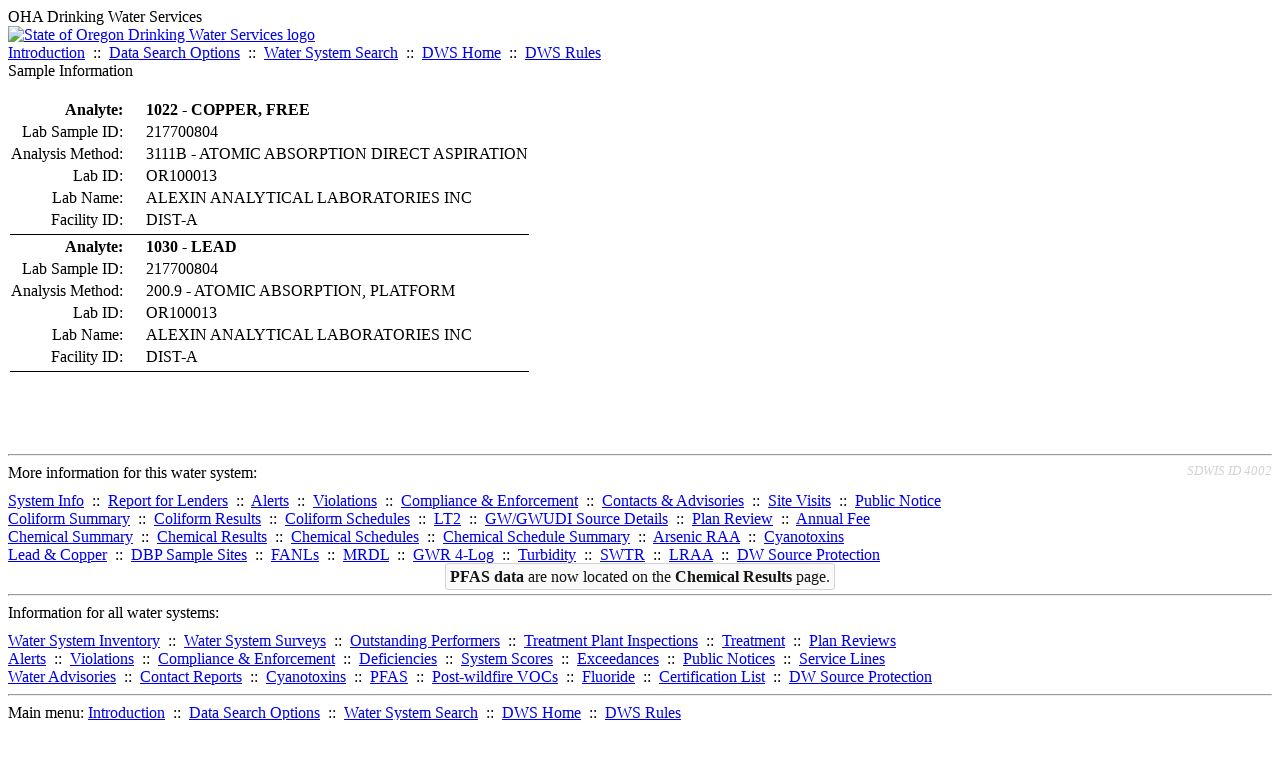

--- FILE ---
content_type: text/html; charset=UTF-8
request_url: https://yourwater.oregon.gov/sampleinfo.php?sam=972586
body_size: 3145
content:
<!DOCTYPE html><html>
	<head>
	<title>Sample Information | Data Online | Oregon Drinking Water Services
	</title>

	<meta name='description' Content= 'Oregon Drinking Water Services Data Query Page' >
	<meta name='keywords' Content= 'Oregon Health Authority, Public Health Division, Environmental Public Health, DWS, Drinking Water Services, DWP, Drinking Water Program' ><link rel='preconnect' href='https://rsms.me/'>
	<link rel='stylesheet' href='https://rsms.me/inter/inter.css'><link rel='stylesheet' href='https://yourwater.oregon.gov/newfiles/stylesnew.css'>
	<link rel='stylesheet' href='https://yourwater.oregon.gov/newfiles/shared.css?v=1209'>	

</head><BODY  onLoad='document.forms[0].elements[0].focus()' >
	<a name='top'></a><div class='noscreen title'>OHA Drinking Water Services</div>
		<div class='banner noprint'>
			<div class='bannerhead'>
				<a href='http://public.health.oregon.gov/HealthyEnvironments/DrinkingWater/'>
					<img src='https://yourwater.oregon.gov/images/dwphead.png?v=aug2024' alt='State of Oregon Drinking Water Services logo'>
				</a>
			</div><div class='topnav'><a href='https://yourwater.oregon.gov/index.php'>Introduction</a>&nbsp; ::&nbsp; 
					<a href='https://yourwater.oregon.gov/search.php'>Data Search Options</a>&nbsp; ::&nbsp; 
					<a href='https://yourwater.oregon.gov/wssearch.php' title='Find a water system by PWS ID, name, or location'>Water System Search</a>&nbsp; ::&nbsp; 
					<a href='https://www.oregon.gov/oha/ph/HealthyEnvironments/DrinkingWater/' target='_blank' title='Drinking Water Services Home'>DWS Home</a>&nbsp; ::&nbsp; 
					<a href='https://www.oregon.gov/oha/ph/HealthyEnvironments/DrinkingWater/Rules/Pages/rules.aspx#oars' target='_blank' title='Drinking Water Rules'>DWS Rules</a></div></div><div class='titlebig bannerwidth'>Sample Information</div><br>
	<table><tr>
			<th  style='text-align:right;padding-right:20px;'  nowrap scope='row'>Analyte:</th>
			<td align='left'><b>1022 - COPPER, FREE</b></td>
		</tr>
		
		<tr>
			<td  style='text-align:right;padding-right:20px;'  nowrap scope='row'>Lab Sample ID:</td>
			<td align='left'>217700804</td>
		</tr>
		<tr>
			<td  style='text-align:right;padding-right:20px;'  nowrap scope='row'>Analysis Method:</td>
			<td align='left'>3111B                          - ATOMIC ABSORPTION DIRECT ASPIRATION     </td>
		</tr>
		<tr>
			<td  style='text-align:right;padding-right:20px;'  nowrap scope='row'>Lab ID:</td>
			<td align='left'>OR100013  </td>
		</tr>
		<tr>
			<td  style='text-align:right;padding-right:20px;'  scope='row' >Lab Name:</td>
			<td align='left' nowrap>ALEXIN ANALYTICAL LABORATORIES INC</td>
		</tr>
		<tr>
			<td  style='text-align:right;padding-right:20px;'  scope='row'>Facility ID:</td>
			<td align='left' nowrap>DIST-A</td>
		</tr>
		<tr>
			<td colspan=2 style='border-bottom:1px black solid;'></td>
		</tr><tr>
			<th  style='text-align:right;padding-right:20px;'  nowrap scope='row'>Analyte:</th>
			<td align='left'><b>1030 - LEAD                                    </b></td>
		</tr>
		
		<tr>
			<td  style='text-align:right;padding-right:20px;'  nowrap scope='row'>Lab Sample ID:</td>
			<td align='left'>217700804</td>
		</tr>
		<tr>
			<td  style='text-align:right;padding-right:20px;'  nowrap scope='row'>Analysis Method:</td>
			<td align='left'>200.9                          - ATOMIC ABSORPTION, PLATFORM             </td>
		</tr>
		<tr>
			<td  style='text-align:right;padding-right:20px;'  nowrap scope='row'>Lab ID:</td>
			<td align='left'>OR100013  </td>
		</tr>
		<tr>
			<td  style='text-align:right;padding-right:20px;'  scope='row' >Lab Name:</td>
			<td align='left' nowrap>ALEXIN ANALYTICAL LABORATORIES INC</td>
		</tr>
		<tr>
			<td  style='text-align:right;padding-right:20px;'  scope='row'>Facility ID:</td>
			<td align='left' nowrap>DIST-A</td>
		</tr>
		<tr>
			<td colspan=2 style='border-bottom:1px black solid;'></td>
		</tr></table>
	<br>
	<br>
	<br><br>
<a name='footer'></a>
<div class='bannerwidth noprint'><hr>
		<div style='padding-bottom:10px;'>
			More information for this water system: <span style='float:right;color:lightgray;font-size:80%;'>
					<i>SDWIS ID 4002</i>
				</span></div>

		<div class='footinc'>
			<a href='inventory.php?pwsno=00952'>System Info</a>&nbsp; ::&nbsp; 
			<a href='complianceletter.php?pwsno=00952'>Report for Lenders</a>&nbsp; ::&nbsp; 
			<a href='alerts.php?pwsno=00952'>Alerts</a>&nbsp; ::&nbsp; 
			<a href='violsum.php?pwsno=00952'>Violations</a>&nbsp; ::&nbsp; 
			<a href='enforce.php?pwsno=00952'>Compliance & Enforcement</a>&nbsp; ::&nbsp; 
			<a href='cr-pws.php?pwsno=00952'>Contacts & Advisories</a>&nbsp; ::&nbsp; 
			<a href='sitevisits.php?pwsno=00952'>Site Visits</a>&nbsp; ::&nbsp; 
			<a href='pubnote.php?pwsno=00952'>Public Notice</a>
			<br>

			<a href='colistats.php?pwsno=00952'>Coliform Summary</a>&nbsp; ::&nbsp; 
			<a href='dcoliform.php?pwsno=00952'>Coliform Results</a>&nbsp; ::&nbsp; 
			<a href='schedulescoliform.php?pwsno=00952'>Coliform Schedules</a>&nbsp; ::&nbsp; 
			<a href='lt2.php?pwsno=00952' title='LT2 Schedules and Sample Results'>LT2</a>&nbsp; ::&nbsp; 
			<a href='gwudi.php?pwsno=00952'>GW/GWUDI Source Details</a>&nbsp; ::&nbsp; 
			<a href='planreview.php?pwsno=00952'>Plan Review</a>&nbsp; ::&nbsp; 
			<a href='wsfee.php?pwsno=00952'>Annual Fee</a>
			<br>

			<a href='chemsum.php?pwsno=00952'>Chemical Summary</a>&nbsp; ::&nbsp; 
			<a href='chems.php?pwsno=00952'>Chemical Results</a>&nbsp; ::&nbsp; 
			<a href='schedule_status.php?pwsno=00952' title='This page may take a few minutes to load.'>Chemical Schedules</a>&nbsp; ::&nbsp; 
			<a href='scheduleschems.php?pwsno=00952'>Chemical Schedule Summary</a>&nbsp; ::&nbsp; 
			<a href='averages.php?pwsno=00952' title='Arsenic Running Annual Averages'>Arsenic RAA</a>&nbsp; ::&nbsp; 
			<a href='cyano.php?pwsno=00952' title='Cyanotoxin Sample Results'>Cyanotoxins</a>
			<br>

			<a href='leadcopper.php?pwsno=00952'>Lead & Copper</a>&nbsp; ::&nbsp; 
			<a href='dbpsites.php?pwsno=00952'>DBP Sample Sites</a>&nbsp; ::&nbsp; 
			<a href='fanls.php?pwsno=00952' title='Facility Analyte Levels'>FANLs</a>&nbsp; ::&nbsp; 
			<a href='mrdl.php?pwsno=00952' title='Maximum Residual Disinfectant Level'>MRDL</a>&nbsp; ::&nbsp; 
			<a href='chlorine_summaries.php?pwsno=00952'>GWR 4-Log</a>&nbsp; ::&nbsp; 
			<a href='turbidity.php?pwsno=00952'>Turbidity</a>&nbsp; ::&nbsp; 
			<a href='surface.php?pwsno=00952' title='Surface Water Treatment Rule'>SWTR</a>&nbsp; ::&nbsp; 
			<a href='averageslraa.php?pwsno=00952' title='Locational Running Annual Averages'>LRAA</a>&nbsp; ::&nbsp; 
			<a href='dwsp.php?pwsno=00952'>DW Source Protection</a>
			<br><div style='text-align:center;padding-top:4px;'>
				<a href='chems.php?pwsno=00952' style='text-decoration:none;color:#151515;' title='Go to the chemical results page for this water system'>
					<span style='padding:4px;color:#151515;background-color:#fafafa; border:1px solid lightgray; border-radius:3px;text-decoration:none;'>
						<b>PFAS data</b> are now located on the <b>Chemical Results</b> page.
					</span>
				</a>
			</div></div><hr align=left>
	<div style='padding-bottom:10px;'>
		Information for all water systems:
	</div>
	<div class='footinc'>
		<a href='inventorylist.php'>Water System Inventory</a>&nbsp; ::&nbsp; 
			<a href='wss.php'>Water System Surveys</a>&nbsp; ::&nbsp; 
			<a href='osp.php'>Outstanding Performers</a>&nbsp; ::&nbsp; 
			<a href='wtpinsp.php'>Treatment Plant Inspections</a>&nbsp; ::&nbsp; 
			<a href='treatment.php'>Treatment</a>&nbsp; ::&nbsp; 
			<a href='plancounty.php'>Plan Reviews</a>
		<br>
			<a href='alertscounty.php'>Alerts</a>&nbsp; ::&nbsp; 
			<a href='violcounty.php'>Violations</a>&nbsp; ::&nbsp; 
			<A href='compliance.php'>Compliance & Enforcement</a>&nbsp; ::&nbsp; 
			<A href='sigdefs.php'>Deficiencies</a>&nbsp; ::&nbsp; 
			<a href='sscore.php'>System Scores</a>&nbsp; ::&nbsp; 
			<a href='exceedance.php'>Exceedances</a>&nbsp; ::&nbsp; 
			<a href='pncounty.php'>Public Notices</a>&nbsp; ::&nbsp; 
			<a href='servicelines.php'>Service Lines</a>
		<br>
			<a href='advisories.php'>Water Advisories</a>&nbsp; ::&nbsp; 
			<a href='cr-all.php'>Contact Reports</a>&nbsp; ::&nbsp; 
			<a href='cyanocounty.php'>Cyanotoxins</a>&nbsp; ::&nbsp; 
			<a href='pfascounty.php'>PFAS</a>&nbsp; ::&nbsp; 
			<a href='wildfirevocs.php'>Post-wildfire VOCs</a>&nbsp; ::&nbsp; 
			<a href='fluoride.php'>Fluoride</a>&nbsp; ::&nbsp; 
			<a href='cert.php'>Certification List</a>&nbsp; ::&nbsp; 
			<a href='dwsp-all.php'>DW Source Protection</a>
		<br></div>
	<hr>
	Main menu:
	<div class='footinc' style='display:inline-block;'>
	<a href='https://yourwater.oregon.gov/index.php'>Introduction</a>&nbsp; ::&nbsp; 
					<a href='https://yourwater.oregon.gov/search.php'>Data Search Options</a>&nbsp; ::&nbsp; 
					<a href='https://yourwater.oregon.gov/wssearch.php' title='Find a water system by PWS ID, name, or location'>Water System Search</a>&nbsp; ::&nbsp; 
					<a href='https://www.oregon.gov/oha/ph/HealthyEnvironments/DrinkingWater/' target='_blank' title='Drinking Water Services Home'>DWS Home</a>&nbsp; ::&nbsp; 
					<a href='https://www.oregon.gov/oha/ph/HealthyEnvironments/DrinkingWater/Rules/Pages/rules.aspx#oars' target='_blank' title='Drinking Water Rules'>DWS Rules</a></div>
	<hr><div style='padding:10px 0px;'>Need help? <a href='mailto:Info.DrinkingWater@odhsoha.oregon.gov?subject=Data Online - PWS 00952 - Sample Information'>Email Drinking Water Services</a> for assistance.<span style='float:right;'><a href='/webforms' target='_blank' class='btntag'>Staff/Partner Login</a></span>
		<br>
	</div>

</div>	<script async src="https://www.googletagmanager.com/gtag/js?id=G-1RVQ25KTSK"></script>
	<script>
		var thisurl = window.location.href;
		var accstring="";
		if(thisurl.toLowerCase().includes("feetype=acc")) {
			var accstring="?feetype=acc";
		}

		window.dataLayer = window.dataLayer || [];
		function gtag(){dataLayer.push(arguments);}
		gtag('js', new Date());

		gtag('config', 'G-1RVQ25KTSK', {
		'page_location': location.protocol + '//' + location.host + location.pathname + accstring,
		});
	</script>
	</BODY>
</HTML>